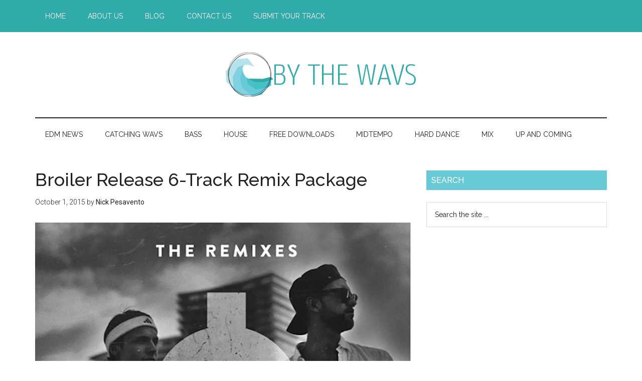

--- FILE ---
content_type: text/html; charset=UTF-8
request_url: https://bythewavs.com/tag/meijer/
body_size: 10415
content:
<!DOCTYPE html>
<html lang="en-US"
 xmlns:fb="http://ogp.me/ns/fb#">
<head >
<meta charset="UTF-8" />
<meta name="viewport" content="width=device-width, initial-scale=1" />
<meta name='robots' content='index, follow, max-image-preview:large, max-snippet:-1, max-video-preview:-1' />

	<!-- This site is optimized with the Yoast SEO plugin v26.8 - https://yoast.com/product/yoast-seo-wordpress/ -->
	<title>MEIJER - Archives By The Wavs</title>
<link data-rocket-preload as="style" href="//fonts.googleapis.com/css?family=Roboto%3A300%2C400%7CRaleway%3A400%2C500%2C900&#038;display=swap" rel="preload">
<link href="//fonts.googleapis.com/css?family=Roboto%3A300%2C400%7CRaleway%3A400%2C500%2C900&#038;display=swap" media="print" onload="this.media=&#039;all&#039;" rel="stylesheet">
<noscript data-wpr-hosted-gf-parameters=""><link rel="stylesheet" href="//fonts.googleapis.com/css?family=Roboto%3A300%2C400%7CRaleway%3A400%2C500%2C900&#038;display=swap"></noscript>
	<link rel="canonical" href="https://bythewavs.com/tag/meijer/" />
	<meta property="og:locale" content="en_US" />
	<meta property="og:type" content="article" />
	<meta property="og:title" content="MEIJER - Archives By The Wavs" />
	<meta property="og:url" content="https://bythewavs.com/tag/meijer/" />
	<meta property="og:site_name" content="By The Wavs" />
	<meta property="og:image" content="https://bythewavs.com/wp-content/uploads/2016/11/Logo.png" />
	<meta property="og:image:width" content="1024" />
	<meta property="og:image:height" content="958" />
	<meta property="og:image:type" content="image/png" />
	<meta name="twitter:card" content="summary_large_image" />
	<meta name="twitter:site" content="@bythewavs" />
	<script type="application/ld+json" class="yoast-schema-graph">{"@context":"https://schema.org","@graph":[{"@type":"CollectionPage","@id":"https://bythewavs.com/tag/meijer/","url":"https://bythewavs.com/tag/meijer/","name":"MEIJER - Archives By The Wavs","isPartOf":{"@id":"https://bythewavs.com/#website"},"primaryImageOfPage":{"@id":"https://bythewavs.com/tag/meijer/#primaryimage"},"image":{"@id":"https://bythewavs.com/tag/meijer/#primaryimage"},"thumbnailUrl":"https://bythewavs.com/wp-content/uploads/2015/10/broiler-remixes.png","breadcrumb":{"@id":"https://bythewavs.com/tag/meijer/#breadcrumb"},"inLanguage":"en-US"},{"@type":"ImageObject","inLanguage":"en-US","@id":"https://bythewavs.com/tag/meijer/#primaryimage","url":"https://bythewavs.com/wp-content/uploads/2015/10/broiler-remixes.png","contentUrl":"https://bythewavs.com/wp-content/uploads/2015/10/broiler-remixes.png","width":750,"height":751},{"@type":"BreadcrumbList","@id":"https://bythewavs.com/tag/meijer/#breadcrumb","itemListElement":[{"@type":"ListItem","position":1,"name":"Home","item":"https://bythewavs.com/"},{"@type":"ListItem","position":2,"name":"MEIJER"}]},{"@type":"WebSite","@id":"https://bythewavs.com/#website","url":"https://bythewavs.com/","name":"By The Wavs","description":"Bringing you new electronic dance music one wav at a time.","publisher":{"@id":"https://bythewavs.com/#organization"},"potentialAction":[{"@type":"SearchAction","target":{"@type":"EntryPoint","urlTemplate":"https://bythewavs.com/?s={search_term_string}"},"query-input":{"@type":"PropertyValueSpecification","valueRequired":true,"valueName":"search_term_string"}}],"inLanguage":"en-US"},{"@type":"Organization","@id":"https://bythewavs.com/#organization","name":"By The Wavs","url":"https://bythewavs.com/","logo":{"@type":"ImageObject","inLanguage":"en-US","@id":"https://bythewavs.com/#/schema/logo/image/","url":"https://bythewavs.com/wp-content/uploads/2016/11/Logo.png","contentUrl":"https://bythewavs.com/wp-content/uploads/2016/11/Logo.png","width":1024,"height":958,"caption":"By The Wavs"},"image":{"@id":"https://bythewavs.com/#/schema/logo/image/"},"sameAs":["http://facebook.com/bythewavs","https://x.com/bythewavs","http://instagram.com/bythewavs","https://www.pinterest.com/bythewavs/","http://youtube.com/edmassassincom"]}]}</script>
	<!-- / Yoast SEO plugin. -->


<link rel='dns-prefetch' href='//fonts.googleapis.com' />
<link rel='dns-prefetch' href='//www.googletagmanager.com' />
<link href='//fonts.gstatic.com' crossorigin rel='preconnect' />
		<!-- This site uses the Google Analytics by MonsterInsights plugin v9.11.1 - Using Analytics tracking - https://www.monsterinsights.com/ -->
		<!-- Note: MonsterInsights is not currently configured on this site. The site owner needs to authenticate with Google Analytics in the MonsterInsights settings panel. -->
					<!-- No tracking code set -->
				<!-- / Google Analytics by MonsterInsights -->
		<style id='wp-img-auto-sizes-contain-inline-css' type='text/css'>
img:is([sizes=auto i],[sizes^="auto," i]){contain-intrinsic-size:3000px 1500px}
/*# sourceURL=wp-img-auto-sizes-contain-inline-css */
</style>
<link data-minify="1" rel='stylesheet' id='genesis-blocks-style-css-css' href='//bythewavs.com/wp-content/cache/min/1/wp-content/plugins/genesis-page-builder/vendor/genesis/blocks/dist/style-blocks.build.css?ver=1700127909' type='text/css' media='all' />
<link data-minify="1" rel='stylesheet' id='bythewavs-theme-css' href='//bythewavs.com/wp-content/cache/min/1/wp-content/themes/bythewavs/style.css?ver=1700127909' type='text/css' media='all' />
<style id='wp-emoji-styles-inline-css' type='text/css'>

	img.wp-smiley, img.emoji {
		display: inline !important;
		border: none !important;
		box-shadow: none !important;
		height: 1em !important;
		width: 1em !important;
		margin: 0 0.07em !important;
		vertical-align: -0.1em !important;
		background: none !important;
		padding: 0 !important;
	}
/*# sourceURL=wp-emoji-styles-inline-css */
</style>
<link rel='stylesheet' id='wp-block-library-css' href='//bythewavs.com/wp-includes/css/dist/block-library/style.min.css?ver=6.9' type='text/css' media='all' />
<style id='global-styles-inline-css' type='text/css'>
:root{--wp--preset--aspect-ratio--square: 1;--wp--preset--aspect-ratio--4-3: 4/3;--wp--preset--aspect-ratio--3-4: 3/4;--wp--preset--aspect-ratio--3-2: 3/2;--wp--preset--aspect-ratio--2-3: 2/3;--wp--preset--aspect-ratio--16-9: 16/9;--wp--preset--aspect-ratio--9-16: 9/16;--wp--preset--color--black: #000000;--wp--preset--color--cyan-bluish-gray: #abb8c3;--wp--preset--color--white: #ffffff;--wp--preset--color--pale-pink: #f78da7;--wp--preset--color--vivid-red: #cf2e2e;--wp--preset--color--luminous-vivid-orange: #ff6900;--wp--preset--color--luminous-vivid-amber: #fcb900;--wp--preset--color--light-green-cyan: #7bdcb5;--wp--preset--color--vivid-green-cyan: #00d084;--wp--preset--color--pale-cyan-blue: #8ed1fc;--wp--preset--color--vivid-cyan-blue: #0693e3;--wp--preset--color--vivid-purple: #9b51e0;--wp--preset--gradient--vivid-cyan-blue-to-vivid-purple: linear-gradient(135deg,rgb(6,147,227) 0%,rgb(155,81,224) 100%);--wp--preset--gradient--light-green-cyan-to-vivid-green-cyan: linear-gradient(135deg,rgb(122,220,180) 0%,rgb(0,208,130) 100%);--wp--preset--gradient--luminous-vivid-amber-to-luminous-vivid-orange: linear-gradient(135deg,rgb(252,185,0) 0%,rgb(255,105,0) 100%);--wp--preset--gradient--luminous-vivid-orange-to-vivid-red: linear-gradient(135deg,rgb(255,105,0) 0%,rgb(207,46,46) 100%);--wp--preset--gradient--very-light-gray-to-cyan-bluish-gray: linear-gradient(135deg,rgb(238,238,238) 0%,rgb(169,184,195) 100%);--wp--preset--gradient--cool-to-warm-spectrum: linear-gradient(135deg,rgb(74,234,220) 0%,rgb(151,120,209) 20%,rgb(207,42,186) 40%,rgb(238,44,130) 60%,rgb(251,105,98) 80%,rgb(254,248,76) 100%);--wp--preset--gradient--blush-light-purple: linear-gradient(135deg,rgb(255,206,236) 0%,rgb(152,150,240) 100%);--wp--preset--gradient--blush-bordeaux: linear-gradient(135deg,rgb(254,205,165) 0%,rgb(254,45,45) 50%,rgb(107,0,62) 100%);--wp--preset--gradient--luminous-dusk: linear-gradient(135deg,rgb(255,203,112) 0%,rgb(199,81,192) 50%,rgb(65,88,208) 100%);--wp--preset--gradient--pale-ocean: linear-gradient(135deg,rgb(255,245,203) 0%,rgb(182,227,212) 50%,rgb(51,167,181) 100%);--wp--preset--gradient--electric-grass: linear-gradient(135deg,rgb(202,248,128) 0%,rgb(113,206,126) 100%);--wp--preset--gradient--midnight: linear-gradient(135deg,rgb(2,3,129) 0%,rgb(40,116,252) 100%);--wp--preset--font-size--small: 13px;--wp--preset--font-size--medium: 20px;--wp--preset--font-size--large: 36px;--wp--preset--font-size--x-large: 42px;--wp--preset--spacing--20: 0.44rem;--wp--preset--spacing--30: 0.67rem;--wp--preset--spacing--40: 1rem;--wp--preset--spacing--50: 1.5rem;--wp--preset--spacing--60: 2.25rem;--wp--preset--spacing--70: 3.38rem;--wp--preset--spacing--80: 5.06rem;--wp--preset--shadow--natural: 6px 6px 9px rgba(0, 0, 0, 0.2);--wp--preset--shadow--deep: 12px 12px 50px rgba(0, 0, 0, 0.4);--wp--preset--shadow--sharp: 6px 6px 0px rgba(0, 0, 0, 0.2);--wp--preset--shadow--outlined: 6px 6px 0px -3px rgb(255, 255, 255), 6px 6px rgb(0, 0, 0);--wp--preset--shadow--crisp: 6px 6px 0px rgb(0, 0, 0);}:where(.is-layout-flex){gap: 0.5em;}:where(.is-layout-grid){gap: 0.5em;}body .is-layout-flex{display: flex;}.is-layout-flex{flex-wrap: wrap;align-items: center;}.is-layout-flex > :is(*, div){margin: 0;}body .is-layout-grid{display: grid;}.is-layout-grid > :is(*, div){margin: 0;}:where(.wp-block-columns.is-layout-flex){gap: 2em;}:where(.wp-block-columns.is-layout-grid){gap: 2em;}:where(.wp-block-post-template.is-layout-flex){gap: 1.25em;}:where(.wp-block-post-template.is-layout-grid){gap: 1.25em;}.has-black-color{color: var(--wp--preset--color--black) !important;}.has-cyan-bluish-gray-color{color: var(--wp--preset--color--cyan-bluish-gray) !important;}.has-white-color{color: var(--wp--preset--color--white) !important;}.has-pale-pink-color{color: var(--wp--preset--color--pale-pink) !important;}.has-vivid-red-color{color: var(--wp--preset--color--vivid-red) !important;}.has-luminous-vivid-orange-color{color: var(--wp--preset--color--luminous-vivid-orange) !important;}.has-luminous-vivid-amber-color{color: var(--wp--preset--color--luminous-vivid-amber) !important;}.has-light-green-cyan-color{color: var(--wp--preset--color--light-green-cyan) !important;}.has-vivid-green-cyan-color{color: var(--wp--preset--color--vivid-green-cyan) !important;}.has-pale-cyan-blue-color{color: var(--wp--preset--color--pale-cyan-blue) !important;}.has-vivid-cyan-blue-color{color: var(--wp--preset--color--vivid-cyan-blue) !important;}.has-vivid-purple-color{color: var(--wp--preset--color--vivid-purple) !important;}.has-black-background-color{background-color: var(--wp--preset--color--black) !important;}.has-cyan-bluish-gray-background-color{background-color: var(--wp--preset--color--cyan-bluish-gray) !important;}.has-white-background-color{background-color: var(--wp--preset--color--white) !important;}.has-pale-pink-background-color{background-color: var(--wp--preset--color--pale-pink) !important;}.has-vivid-red-background-color{background-color: var(--wp--preset--color--vivid-red) !important;}.has-luminous-vivid-orange-background-color{background-color: var(--wp--preset--color--luminous-vivid-orange) !important;}.has-luminous-vivid-amber-background-color{background-color: var(--wp--preset--color--luminous-vivid-amber) !important;}.has-light-green-cyan-background-color{background-color: var(--wp--preset--color--light-green-cyan) !important;}.has-vivid-green-cyan-background-color{background-color: var(--wp--preset--color--vivid-green-cyan) !important;}.has-pale-cyan-blue-background-color{background-color: var(--wp--preset--color--pale-cyan-blue) !important;}.has-vivid-cyan-blue-background-color{background-color: var(--wp--preset--color--vivid-cyan-blue) !important;}.has-vivid-purple-background-color{background-color: var(--wp--preset--color--vivid-purple) !important;}.has-black-border-color{border-color: var(--wp--preset--color--black) !important;}.has-cyan-bluish-gray-border-color{border-color: var(--wp--preset--color--cyan-bluish-gray) !important;}.has-white-border-color{border-color: var(--wp--preset--color--white) !important;}.has-pale-pink-border-color{border-color: var(--wp--preset--color--pale-pink) !important;}.has-vivid-red-border-color{border-color: var(--wp--preset--color--vivid-red) !important;}.has-luminous-vivid-orange-border-color{border-color: var(--wp--preset--color--luminous-vivid-orange) !important;}.has-luminous-vivid-amber-border-color{border-color: var(--wp--preset--color--luminous-vivid-amber) !important;}.has-light-green-cyan-border-color{border-color: var(--wp--preset--color--light-green-cyan) !important;}.has-vivid-green-cyan-border-color{border-color: var(--wp--preset--color--vivid-green-cyan) !important;}.has-pale-cyan-blue-border-color{border-color: var(--wp--preset--color--pale-cyan-blue) !important;}.has-vivid-cyan-blue-border-color{border-color: var(--wp--preset--color--vivid-cyan-blue) !important;}.has-vivid-purple-border-color{border-color: var(--wp--preset--color--vivid-purple) !important;}.has-vivid-cyan-blue-to-vivid-purple-gradient-background{background: var(--wp--preset--gradient--vivid-cyan-blue-to-vivid-purple) !important;}.has-light-green-cyan-to-vivid-green-cyan-gradient-background{background: var(--wp--preset--gradient--light-green-cyan-to-vivid-green-cyan) !important;}.has-luminous-vivid-amber-to-luminous-vivid-orange-gradient-background{background: var(--wp--preset--gradient--luminous-vivid-amber-to-luminous-vivid-orange) !important;}.has-luminous-vivid-orange-to-vivid-red-gradient-background{background: var(--wp--preset--gradient--luminous-vivid-orange-to-vivid-red) !important;}.has-very-light-gray-to-cyan-bluish-gray-gradient-background{background: var(--wp--preset--gradient--very-light-gray-to-cyan-bluish-gray) !important;}.has-cool-to-warm-spectrum-gradient-background{background: var(--wp--preset--gradient--cool-to-warm-spectrum) !important;}.has-blush-light-purple-gradient-background{background: var(--wp--preset--gradient--blush-light-purple) !important;}.has-blush-bordeaux-gradient-background{background: var(--wp--preset--gradient--blush-bordeaux) !important;}.has-luminous-dusk-gradient-background{background: var(--wp--preset--gradient--luminous-dusk) !important;}.has-pale-ocean-gradient-background{background: var(--wp--preset--gradient--pale-ocean) !important;}.has-electric-grass-gradient-background{background: var(--wp--preset--gradient--electric-grass) !important;}.has-midnight-gradient-background{background: var(--wp--preset--gradient--midnight) !important;}.has-small-font-size{font-size: var(--wp--preset--font-size--small) !important;}.has-medium-font-size{font-size: var(--wp--preset--font-size--medium) !important;}.has-large-font-size{font-size: var(--wp--preset--font-size--large) !important;}.has-x-large-font-size{font-size: var(--wp--preset--font-size--x-large) !important;}
/*# sourceURL=global-styles-inline-css */
</style>

<style id='classic-theme-styles-inline-css' type='text/css'>
/*! This file is auto-generated */
.wp-block-button__link{color:#fff;background-color:#32373c;border-radius:9999px;box-shadow:none;text-decoration:none;padding:calc(.667em + 2px) calc(1.333em + 2px);font-size:1.125em}.wp-block-file__button{background:#32373c;color:#fff;text-decoration:none}
/*# sourceURL=/wp-includes/css/classic-themes.min.css */
</style>
<link data-minify="1" rel='stylesheet' id='genesis-page-builder-frontend-styles-css' href='//bythewavs.com/wp-content/cache/min/1/wp-content/plugins/genesis-page-builder/build/style-blocks.css?ver=1700127909' type='text/css' media='all' />
<link data-minify="1" rel='stylesheet' id='dashicons-css' href='//bythewavs.com/wp-content/cache/min/1/wp-includes/css/dashicons.min.css?ver=1700127909' type='text/css' media='all' />

<link data-minify="1" rel='stylesheet' id='simple-social-icons-font-css' href='//bythewavs.com/wp-content/cache/min/1/wp-content/plugins/simple-social-icons/css/style.css?ver=1700127909' type='text/css' media='all' />





<link rel="https://api.w.org/" href="//bythewavs.com/wp-json/" /><link rel="alternate" title="JSON" type="application/json" href="//bythewavs.com/wp-json/wp/v2/tags/10671" /><link rel="EditURI" type="application/rsd+xml" title="RSD" href="//bythewavs.com/xmlrpc.php?rsd" />
<meta name="generator" content="WordPress 6.9" />
<meta property="fb:app_id" content="388259684695739"/><meta property="fb:admins" content="1332960542,1149751586,1188545101"/><link rel="icon" href="//bythewavs.com/wp-content/themes/bythewavs/images/favicon.ico" />
<script async src="//pagead2.googlesyndication.com/pagead/js/adsbygoogle.js"></script>
<script>
  (adsbygoogle = window.adsbygoogle || []).push({
    google_ad_client: "ca-pub-6973934840866799",
    enable_page_level_ads: true
  });
</script>

<!-- Facebook Pixel Code -->
<script>
!function(f,b,e,v,n,t,s){if(f.fbq)return;n=f.fbq=function(){n.callMethod?
n.callMethod.apply(n,arguments):n.queue.push(arguments)};if(!f._fbq)f._fbq=n;
n.push=n;n.loaded=!0;n.version='2.0';n.queue=[];t=b.createElement(e);t.async=!0;
t.src=v;s=b.getElementsByTagName(e)[0];s.parentNode.insertBefore(t,s)}(window,
document,'script','https://connect.facebook.net/en_US/fbevents.js');
fbq('init', '1078857155483431', {
em: 'insert_email_variable,'
});
fbq('track', 'PageView');
</script>
<noscript><img height="1" width="1" style="display:none"
src="//www.facebook.com/tr?id=1078857155483431&ev=PageView&noscript=1"
/></noscript>
<!-- DO NOT MODIFY -->
<!-- End Facebook Pixel Code --><style type="text/css">.site-title a { background: url(https://bythewavs.com/wp-content/uploads/2016/11/Header.png) no-repeat !important; }</style>

 <noscript><style id="rocket-lazyload-nojs-css">.rll-youtube-player, [data-lazy-src]{display:none !important;}</style></noscript><meta name="generator" content="WP Rocket 3.20.3" data-wpr-features="wpr_minify_concatenate_js wpr_lazyload_images wpr_lazyload_iframes wpr_minify_css wpr_desktop" /></head>
<body data-rsssl=1 class="archive tag tag-meijer tag-10671 wp-theme-genesis wp-child-theme-bythewavs custom-header header-image header-full-width content-sidebar genesis-breadcrumbs-hidden genesis-footer-widgets-visible primary-nav"><div class="site-container"><nav class="nav-primary" aria-label="Main"><div class="wrap"><ul id="menu-top" class="menu genesis-nav-menu menu-primary"><li id="menu-item-2143" class="menu-item menu-item-type-post_type menu-item-object-page menu-item-2143"><a href="https://bythewavs.com/home/"><span >Home</span></a></li>
<li id="menu-item-2144" class="menu-item menu-item-type-post_type menu-item-object-page menu-item-2144"><a href="https://bythewavs.com/about-us/"><span >About Us</span></a></li>
<li id="menu-item-2145" class="menu-item menu-item-type-post_type menu-item-object-page menu-item-2145"><a href="https://bythewavs.com/blog/"><span >Blog</span></a></li>
<li id="menu-item-2146" class="menu-item menu-item-type-post_type menu-item-object-page menu-item-has-children menu-item-2146"><a href="https://bythewavs.com/contact-us/"><span >Contact Us</span></a>
<ul class="sub-menu">
	<li id="menu-item-3686" class="menu-item menu-item-type-post_type menu-item-object-page menu-item-3686"><a href="https://bythewavs.com/become-a-writer/"><span >Become a Writer</span></a></li>
</ul>
</li>
<li id="menu-item-2147" class="menu-item menu-item-type-post_type menu-item-object-page menu-item-2147"><a href="https://bythewavs.com/submit-your-track/"><span >Submit Your Track</span></a></li>
</ul></div></nav><header class="site-header"><div class="wrap"><div class="title-area"><p class="site-title"><a href="https://bythewavs.com/">By The Wavs</a></p><p class="site-description">Bringing you new electronic dance music one wav at a time.</p></div></div></header><nav class="nav-secondary" aria-label="Secondary"><div class="wrap"><ul id="menu-bottom" class="menu genesis-nav-menu menu-secondary"><li id="menu-item-2154" class="menu-item menu-item-type-taxonomy menu-item-object-category menu-item-has-children menu-item-2154"><a href="https://bythewavs.com/category/news/edm-news/"><span >EDM News</span></a>
<ul class="sub-menu">
	<li id="menu-item-6823" class="menu-item menu-item-type-taxonomy menu-item-object-category menu-item-6823"><a href="https://bythewavs.com/category/news/edm-news/editorial/"><span >Editorial</span></a></li>
	<li id="menu-item-86872" class="menu-item menu-item-type-taxonomy menu-item-object-category menu-item-86872"><a href="https://bythewavs.com/category/news/edm-news/editorial/features/"><span >Features</span></a></li>
	<li id="menu-item-37336" class="menu-item menu-item-type-taxonomy menu-item-object-category menu-item-37336"><a href="https://bythewavs.com/category/news/edm-news/editorial/event-previews/"><span >Event Previews</span></a></li>
	<li id="menu-item-37337" class="menu-item menu-item-type-taxonomy menu-item-object-category menu-item-37337"><a href="https://bythewavs.com/category/news/edm-news/editorial/event-reviews/"><span >Event Reviews</span></a></li>
	<li id="menu-item-37340" class="menu-item menu-item-type-taxonomy menu-item-object-category menu-item-37340"><a href="https://bythewavs.com/category/news/edm-news/giveaways/"><span >Giveaways</span></a></li>
	<li id="menu-item-2155" class="menu-item menu-item-type-taxonomy menu-item-object-category menu-item-2155"><a href="https://bythewavs.com/category/news/edm-news/interviews/"><span >Interviews</span></a></li>
	<li id="menu-item-2156" class="menu-item menu-item-type-taxonomy menu-item-object-category menu-item-has-children menu-item-2156"><a href="https://bythewavs.com/category/news/edm-news/live-events/"><span >Live Events</span></a>
	<ul class="sub-menu">
		<li id="menu-item-4317" class="menu-item menu-item-type-taxonomy menu-item-object-category menu-item-4317"><a href="https://bythewavs.com/category/news/edm-news/live-events/festivals/"><span >Festivals</span></a></li>
	</ul>
</li>
	<li id="menu-item-37338" class="menu-item menu-item-type-taxonomy menu-item-object-category menu-item-37338"><a href="https://bythewavs.com/category/news/edm-news/site-news/"><span >Site News</span></a></li>
</ul>
</li>
<li id="menu-item-77697" class="menu-item menu-item-type-taxonomy menu-item-object-category menu-item-77697"><a href="https://bythewavs.com/category/podcasts/catching-wavs/"><span >Catching Wavs</span></a></li>
<li id="menu-item-55049" class="menu-item menu-item-type-taxonomy menu-item-object-category menu-item-has-children menu-item-55049"><a href="https://bythewavs.com/category/music/bass-music/"><span >Bass</span></a>
<ul class="sub-menu">
	<li id="menu-item-37331" class="menu-item menu-item-type-taxonomy menu-item-object-category menu-item-37331"><a href="https://bythewavs.com/category/music/bass-music/drum-and-bass/"><span >Drum and Bass</span></a></li>
	<li id="menu-item-2153" class="menu-item menu-item-type-taxonomy menu-item-object-category menu-item-has-children menu-item-2153"><a href="https://bythewavs.com/category/music/bass-music/dubstep/"><span >Dubstep</span></a>
	<ul class="sub-menu">
		<li id="menu-item-2152" class="menu-item menu-item-type-taxonomy menu-item-object-category menu-item-2152"><a href="https://bythewavs.com/category/music/bass-music/dubstep/chillstep/"><span >Chillstep</span></a></li>
	</ul>
</li>
	<li id="menu-item-2166" class="menu-item menu-item-type-taxonomy menu-item-object-category menu-item-has-children menu-item-2166"><a href="https://bythewavs.com/category/music/bass-music/trap/"><span >Trap</span></a>
	<ul class="sub-menu">
		<li id="menu-item-37335" class="menu-item menu-item-type-taxonomy menu-item-object-category menu-item-37335"><a href="https://bythewavs.com/category/music/bass-music/trap/future-bass/"><span >Future Bass</span></a></li>
		<li id="menu-item-40480" class="menu-item menu-item-type-taxonomy menu-item-object-category menu-item-40480"><a href="https://bythewavs.com/category/music/bass-music/trap/jersey-club/"><span >Jersey Club</span></a></li>
	</ul>
</li>
</ul>
</li>
<li id="menu-item-2157" class="menu-item menu-item-type-taxonomy menu-item-object-category menu-item-has-children menu-item-2157"><a href="https://bythewavs.com/category/music/house/"><span >House</span></a>
<ul class="sub-menu">
	<li id="menu-item-2270" class="menu-item menu-item-type-taxonomy menu-item-object-category menu-item-has-children menu-item-2270"><a href="https://bythewavs.com/category/music/house/deep-house/"><span >Deep House</span></a>
	<ul class="sub-menu">
		<li id="menu-item-37332" class="menu-item menu-item-type-taxonomy menu-item-object-category menu-item-37332"><a href="https://bythewavs.com/category/music/house/deep-house/future-house/"><span >Future House</span></a></li>
	</ul>
</li>
	<li id="menu-item-2158" class="menu-item menu-item-type-taxonomy menu-item-object-category menu-item-has-children menu-item-2158"><a href="https://bythewavs.com/category/music/house/electro-house/"><span >Electro House</span></a>
	<ul class="sub-menu">
		<li id="menu-item-37333" class="menu-item menu-item-type-taxonomy menu-item-object-category menu-item-37333"><a href="https://bythewavs.com/category/music/house/electro-house/melbourne-bounce/"><span >Melbourne Bounce</span></a></li>
	</ul>
</li>
	<li id="menu-item-2159" class="menu-item menu-item-type-taxonomy menu-item-object-category menu-item-2159"><a href="https://bythewavs.com/category/music/house/progressive-house/"><span >Progressive House</span></a></li>
	<li id="menu-item-2165" class="menu-item menu-item-type-taxonomy menu-item-object-category menu-item-2165"><a href="https://bythewavs.com/category/music/house/trance/"><span >Trance</span></a></li>
	<li id="menu-item-10186" class="menu-item menu-item-type-taxonomy menu-item-object-category menu-item-10186"><a href="https://bythewavs.com/category/music/house/tropical-house/"><span >Tropical House</span></a></li>
</ul>
</li>
<li id="menu-item-4241" class="menu-item menu-item-type-post_type menu-item-object-page menu-item-4241"><a href="https://bythewavs.com/free-downloads/"><span >Free Downloads</span></a></li>
<li id="menu-item-77740" class="menu-item menu-item-type-taxonomy menu-item-object-category menu-item-has-children menu-item-77740"><a href="https://bythewavs.com/category/music/midtempo/"><span >Midtempo</span></a>
<ul class="sub-menu">
	<li id="menu-item-77741" class="menu-item menu-item-type-taxonomy menu-item-object-category menu-item-77741"><a href="https://bythewavs.com/category/music/midtempo/glitch-hop/"><span >Glitch Hop</span></a></li>
	<li id="menu-item-4061" class="menu-item menu-item-type-taxonomy menu-item-object-category menu-item-4061"><a href="https://bythewavs.com/category/music/midtempo/moombahton/"><span >Moombahton</span></a></li>
	<li id="menu-item-37339" class="menu-item menu-item-type-taxonomy menu-item-object-category menu-item-37339"><a href="https://bythewavs.com/category/music/midtempo/techno/"><span >Techno</span></a></li>
</ul>
</li>
<li id="menu-item-55050" class="menu-item menu-item-type-taxonomy menu-item-object-category menu-item-55050"><a href="https://bythewavs.com/category/music/hard-dance/"><span >Hard Dance</span></a></li>
<li id="menu-item-2160" class="menu-item menu-item-type-taxonomy menu-item-object-category menu-item-has-children menu-item-2160"><a href="https://bythewavs.com/category/music/mix/"><span >Mix</span></a>
<ul class="sub-menu">
	<li id="menu-item-2682" class="menu-item menu-item-type-taxonomy menu-item-object-category menu-item-2682"><a href="https://bythewavs.com/category/music/mix/artist-podcasts/"><span >Artist Podcasts</span></a></li>
	<li id="menu-item-37334" class="menu-item menu-item-type-taxonomy menu-item-object-category menu-item-37334"><a href="https://bythewavs.com/category/music/mix/live-sets/"><span >Live Sets</span></a></li>
	<li id="menu-item-2175" class="menu-item menu-item-type-taxonomy menu-item-object-category menu-item-2175"><a href="https://bythewavs.com/category/music/mix/mashups/"><span >Mashups</span></a></li>
	<li id="menu-item-2163" class="menu-item menu-item-type-taxonomy menu-item-object-category menu-item-2163"><a href="https://bythewavs.com/category/music/mix/remixes/"><span >Remixes</span></a></li>
</ul>
</li>
<li id="menu-item-2167" class="menu-item menu-item-type-taxonomy menu-item-object-category menu-item-2167"><a href="https://bythewavs.com/category/music/up-and-coming/"><span >Up and Coming</span></a></li>
</ul></div></nav><div class="site-inner"><div class="content-sidebar-wrap"><main class="content"><article class="post-49148 post type-post status-publish format-standard has-post-thumbnail category-remixes tag-broiler tag-kream tag-meijer tag-metis tag-reez tag-sander-henninen tag-sonny-alven entry" aria-label="Broiler Release 6-Track Remix Package"><header class="entry-header"><h2 class="entry-title"><a class="entry-title-link" rel="bookmark" href="https://bythewavs.com/broiler-release-6-track-remix-package/">Broiler Release 6-Track Remix Package</a></h2>
<p class="entry-meta"><time class="entry-time">October 1, 2015</time> by <span class="entry-author"><a href="https://bythewavs.com/author/npesavento/" class="entry-author-link" rel="author"><span class="entry-author-name">Nick Pesavento</span></a></span>  </p></header><div class="entry-content"><a class="entry-image-link" href="https://bythewavs.com/broiler-release-6-track-remix-package/" aria-hidden="true" tabindex="-1"><img width="750" height="751" src="data:image/svg+xml,%3Csvg%20xmlns='http://www.w3.org/2000/svg'%20viewBox='0%200%20750%20751'%3E%3C/svg%3E" class=" post-image entry-image" alt="" decoding="async" data-lazy-srcset="//bythewavs.com/wp-content/uploads/2015/10/broiler-remixes.png 750w, //bythewavs.com/wp-content/uploads/2015/10/broiler-remixes-150x150.png 150w, //bythewavs.com/wp-content/uploads/2015/10/broiler-remixes-300x300.png 300w, //bythewavs.com/wp-content/uploads/2015/10/broiler-remixes-100x100.png 100w" data-lazy-sizes="(max-width: 750px) 100vw, 750px" data-lazy-src="//bythewavs.com/wp-content/uploads/2015/10/broiler-remixes.png" /><noscript><img width="750" height="751" src="//bythewavs.com/wp-content/uploads/2015/10/broiler-remixes.png" class=" post-image entry-image" alt="" decoding="async" srcset="//bythewavs.com/wp-content/uploads/2015/10/broiler-remixes.png 750w, //bythewavs.com/wp-content/uploads/2015/10/broiler-remixes-150x150.png 150w, //bythewavs.com/wp-content/uploads/2015/10/broiler-remixes-300x300.png 300w, //bythewavs.com/wp-content/uploads/2015/10/broiler-remixes-100x100.png 100w" sizes="(max-width: 750px) 100vw, 750px" /></noscript></a><p>With &#8216;Fly By Night&#8217; doing so well on Spotify and Soundcloud, the duo Broiler have decided to release this 6-track remix package for one of their best songs yet. With the slow, soulful vocals being relatively constant throughout the 6 tracks, the melodies of each vary wildly and appeal to many different styles. While the [&hellip;]</p>
</div></article></main><aside class="sidebar sidebar-primary widget-area" role="complementary" aria-label="Primary Sidebar"><section id="search-3" class="widget widget_search"><div class="widget-wrap"><h4 class="widget-title widgettitle">Search</h4>
<form class="search-form" method="get" action="//bythewavs.com/" role="search"><input class="search-form-input" type="search" name="s" id="searchform-1" placeholder="Search the site ..."><input class="search-form-submit" type="submit" value="Search"><meta content="https://bythewavs.com/?s={s}"></form></div></section>
<section id="text-4" class="widget widget_text"><div class="widget-wrap">			<div class="textwidget"><center>
<script async src="//pagead2.googlesyndication.com/pagead/js/adsbygoogle.js"></script>
<!-- ByTheWavs Sidebar Top -->
<ins class="adsbygoogle"
     style="display:block"
     data-ad-client="ca-pub-6973934840866799"
     data-ad-slot="5917382300"
     data-ad-format="auto"></ins>
<script>
(adsbygoogle = window.adsbygoogle || []).push({});
</script>
</center></div>
		</div></section>
<section id="simple-social-icons-4" class="widget simple-social-icons"><div class="widget-wrap"><h4 class="widget-title widgettitle">Be Our Friend</h4>
<ul class="aligncenter"><li class="ssi-facebook"><a href="https://facebook.com/bythewavs" target="_blank" rel="noopener noreferrer"><svg role="img" class="social-facebook" aria-labelledby="social-facebook-4"><title id="social-facebook-4">Facebook</title><use xlink:href="https://bythewavs.com/wp-content/plugins/simple-social-icons/symbol-defs.svg#social-facebook"></use></svg></a></li><li class="ssi-instagram"><a href="https://instagram.com/bythewavs" target="_blank" rel="noopener noreferrer"><svg role="img" class="social-instagram" aria-labelledby="social-instagram-4"><title id="social-instagram-4">Instagram</title><use xlink:href="https://bythewavs.com/wp-content/plugins/simple-social-icons/symbol-defs.svg#social-instagram"></use></svg></a></li><li class="ssi-twitter"><a href="https://twitter.com/edmassassin" target="_blank" rel="noopener noreferrer"><svg role="img" class="social-twitter" aria-labelledby="social-twitter-4"><title id="social-twitter-4">Twitter</title><use xlink:href="https://bythewavs.com/wp-content/plugins/simple-social-icons/symbol-defs.svg#social-twitter"></use></svg></a></li><li class="ssi-youtube"><a href="https://www.youtube.com/subscription_center?add_user=edmassassincom" target="_blank" rel="noopener noreferrer"><svg role="img" class="social-youtube" aria-labelledby="social-youtube-4"><title id="social-youtube-4">YouTube</title><use xlink:href="https://bythewavs.com/wp-content/plugins/simple-social-icons/symbol-defs.svg#social-youtube"></use></svg></a></li></ul></div></section>
<section id="featured-post-8" class="widget featured-content featuredpost"><div class="widget-wrap"><a href="https://bythewavs.com/category/music/up-and-coming/"><h4 class="widget-title widgettitle">Up and Coming Artists</h4>
</a><article class="post-106842 post type-post status-publish format-standard has-post-thumbnail category-up-and-coming tag-igor360 tag-pivot entry" aria-label="IGOR360 &#8211; PIVOT"><a href="https://bythewavs.com/igor360-pivot/" class="alignleft" aria-hidden="true" tabindex="-1"><img width="100" height="100" src="data:image/svg+xml,%3Csvg%20xmlns='http://www.w3.org/2000/svg'%20viewBox='0%200%20100%20100'%3E%3C/svg%3E" class="entry-image attachment-post" alt="" decoding="async" data-lazy-srcset="//bythewavs.com/wp-content/uploads/2024/06/Screenshot-2024-06-21-084319-100x100.png 100w, //bythewavs.com/wp-content/uploads/2024/06/Screenshot-2024-06-21-084319-150x150.png 150w, //bythewavs.com/wp-content/uploads/2024/06/Screenshot-2024-06-21-084319-350x350.png 350w" data-lazy-sizes="(max-width: 100px) 100vw, 100px" data-lazy-src="//bythewavs.com/wp-content/uploads/2024/06/Screenshot-2024-06-21-084319-100x100.png" /><noscript><img width="100" height="100" src="//bythewavs.com/wp-content/uploads/2024/06/Screenshot-2024-06-21-084319-100x100.png" class="entry-image attachment-post" alt="" decoding="async" srcset="//bythewavs.com/wp-content/uploads/2024/06/Screenshot-2024-06-21-084319-100x100.png 100w, //bythewavs.com/wp-content/uploads/2024/06/Screenshot-2024-06-21-084319-150x150.png 150w, //bythewavs.com/wp-content/uploads/2024/06/Screenshot-2024-06-21-084319-350x350.png 350w" sizes="(max-width: 100px) 100vw, 100px" /></noscript></a><header class="entry-header"><h2 class="entry-title"><a href="https://bythewavs.com/igor360-pivot/">IGOR360 &#8211; PIVOT</a></h2><p class="entry-meta"><time class="entry-time">June 21, 2024</time> By <span class="entry-author"><a href="https://bythewavs.com/author/brilmere/" class="entry-author-link" rel="author"><span class="entry-author-name">Brilmere Chance</span></a></span></p></header></article><article class="post-100358 post type-post status-publish format-standard has-post-thumbnail category-up-and-coming tag-buttercream-bookworm entry" aria-label="Intraset &#8211; Buttercream Bookworm"><a href="https://bythewavs.com/intraset-buttercream-bookworm/" class="alignleft" aria-hidden="true" tabindex="-1"><img width="100" height="100" src="data:image/svg+xml,%3Csvg%20xmlns='http://www.w3.org/2000/svg'%20viewBox='0%200%20100%20100'%3E%3C/svg%3E" class="entry-image attachment-post" alt="" decoding="async" data-lazy-srcset="//bythewavs.com/wp-content/uploads/2022/02/intraset-1-100x100.jpg 100w, //bythewavs.com/wp-content/uploads/2022/02/intraset-1-300x300.jpg 300w, //bythewavs.com/wp-content/uploads/2022/02/intraset-1-1024x1020.jpg 1024w, //bythewavs.com/wp-content/uploads/2022/02/intraset-1-150x150.jpg 150w, //bythewavs.com/wp-content/uploads/2022/02/intraset-1-768x765.jpg 768w, //bythewavs.com/wp-content/uploads/2022/02/intraset-1-350x350.jpg 350w, //bythewavs.com/wp-content/uploads/2022/02/intraset-1-600x600.jpg 600w, //bythewavs.com/wp-content/uploads/2022/02/intraset-1.jpg 1427w" data-lazy-sizes="(max-width: 100px) 100vw, 100px" data-lazy-src="//bythewavs.com/wp-content/uploads/2022/02/intraset-1-100x100.jpg" /><noscript><img width="100" height="100" src="//bythewavs.com/wp-content/uploads/2022/02/intraset-1-100x100.jpg" class="entry-image attachment-post" alt="" decoding="async" srcset="//bythewavs.com/wp-content/uploads/2022/02/intraset-1-100x100.jpg 100w, //bythewavs.com/wp-content/uploads/2022/02/intraset-1-300x300.jpg 300w, //bythewavs.com/wp-content/uploads/2022/02/intraset-1-1024x1020.jpg 1024w, //bythewavs.com/wp-content/uploads/2022/02/intraset-1-150x150.jpg 150w, //bythewavs.com/wp-content/uploads/2022/02/intraset-1-768x765.jpg 768w, //bythewavs.com/wp-content/uploads/2022/02/intraset-1-350x350.jpg 350w, //bythewavs.com/wp-content/uploads/2022/02/intraset-1-600x600.jpg 600w, //bythewavs.com/wp-content/uploads/2022/02/intraset-1.jpg 1427w" sizes="(max-width: 100px) 100vw, 100px" /></noscript></a><header class="entry-header"><h2 class="entry-title"><a href="https://bythewavs.com/intraset-buttercream-bookworm/">Intraset &#8211; Buttercream Bookworm</a></h2><p class="entry-meta"><time class="entry-time">February 2, 2022</time> By <span class="entry-author"><a href="https://bythewavs.com/author/brilmere/" class="entry-author-link" rel="author"><span class="entry-author-name">Brilmere Chance</span></a></span></p></header></article><article class="post-99876 post type-post status-publish format-standard has-post-thumbnail category-future-house category-up-and-coming tag-sebastian-park entry" aria-label="Sebastian Park feat SURA &#8211; Dreamer"><a href="https://bythewavs.com/sebastian-park-feat-sura-dreamer/" class="alignleft" aria-hidden="true" tabindex="-1"><img width="100" height="100" src="data:image/svg+xml,%3Csvg%20xmlns='http://www.w3.org/2000/svg'%20viewBox='0%200%20100%20100'%3E%3C/svg%3E" class="entry-image attachment-post" alt="" decoding="async" data-lazy-srcset="//bythewavs.com/wp-content/uploads/2021/12/Sebastian-Park-feat-SURA-Dreamer-100x100.jpg 100w, //bythewavs.com/wp-content/uploads/2021/12/Sebastian-Park-feat-SURA-Dreamer-300x300.jpg 300w, //bythewavs.com/wp-content/uploads/2021/12/Sebastian-Park-feat-SURA-Dreamer-1024x1024.jpg 1024w, //bythewavs.com/wp-content/uploads/2021/12/Sebastian-Park-feat-SURA-Dreamer-150x150.jpg 150w, //bythewavs.com/wp-content/uploads/2021/12/Sebastian-Park-feat-SURA-Dreamer-768x768.jpg 768w, //bythewavs.com/wp-content/uploads/2021/12/Sebastian-Park-feat-SURA-Dreamer-350x350.jpg 350w, //bythewavs.com/wp-content/uploads/2021/12/Sebastian-Park-feat-SURA-Dreamer-600x600.jpg 600w, //bythewavs.com/wp-content/uploads/2021/12/Sebastian-Park-feat-SURA-Dreamer.jpg 1400w" data-lazy-sizes="(max-width: 100px) 100vw, 100px" data-lazy-src="//bythewavs.com/wp-content/uploads/2021/12/Sebastian-Park-feat-SURA-Dreamer-100x100.jpg" /><noscript><img width="100" height="100" src="//bythewavs.com/wp-content/uploads/2021/12/Sebastian-Park-feat-SURA-Dreamer-100x100.jpg" class="entry-image attachment-post" alt="" decoding="async" srcset="//bythewavs.com/wp-content/uploads/2021/12/Sebastian-Park-feat-SURA-Dreamer-100x100.jpg 100w, //bythewavs.com/wp-content/uploads/2021/12/Sebastian-Park-feat-SURA-Dreamer-300x300.jpg 300w, //bythewavs.com/wp-content/uploads/2021/12/Sebastian-Park-feat-SURA-Dreamer-1024x1024.jpg 1024w, //bythewavs.com/wp-content/uploads/2021/12/Sebastian-Park-feat-SURA-Dreamer-150x150.jpg 150w, //bythewavs.com/wp-content/uploads/2021/12/Sebastian-Park-feat-SURA-Dreamer-768x768.jpg 768w, //bythewavs.com/wp-content/uploads/2021/12/Sebastian-Park-feat-SURA-Dreamer-350x350.jpg 350w, //bythewavs.com/wp-content/uploads/2021/12/Sebastian-Park-feat-SURA-Dreamer-600x600.jpg 600w, //bythewavs.com/wp-content/uploads/2021/12/Sebastian-Park-feat-SURA-Dreamer.jpg 1400w" sizes="(max-width: 100px) 100vw, 100px" /></noscript></a><header class="entry-header"><h2 class="entry-title"><a href="https://bythewavs.com/sebastian-park-feat-sura-dreamer/">Sebastian Park feat SURA &#8211; Dreamer</a></h2><p class="entry-meta"><time class="entry-time">December 15, 2021</time> By <span class="entry-author"><a href="https://bythewavs.com/author/grantaustin/" class="entry-author-link" rel="author"><span class="entry-author-name">Grant Austin</span></a></span></p></header></article></div></section>
<section id="text-7" class="widget widget_text"><div class="widget-wrap"><a href="https://bythewavs.com/submit-your-track"><h4 class="widget-title widgettitle">Want Your Track Featured?</h4>
</a>			<div class="textwidget"><center><a href="https://bythewavs.com/submit-your-track/"><img src="data:image/svg+xml,%3Csvg%20xmlns='http://www.w3.org/2000/svg'%20viewBox='0%200%200%200'%3E%3C/svg%3E" data-lazy-src="//bythewavs.com/wp-content/uploads/2013/11/Submit.png" /><noscript><img src="//bythewavs.com/wp-content/uploads/2013/11/Submit.png" /></noscript></a></center></div>
		</div></section>
</aside></div></div><div class="footer-widgets"><div class="wrap"><div class="widget-area footer-widgets-1 footer-widget-area"><section id="text-16" class="widget widget_text"><div class="widget-wrap"><h4 class="widget-title widgettitle">Like Us On Facebook</h4>
			<div class="textwidget"><iframe loading="lazy" src="about:blank" style="border:none;overflow:hidden" scrolling="no" frameborder="0" allowTransparency="true" data-rocket-lazyload="fitvidscompatible" data-lazy-src="https://www.facebook.com/plugins/page.php?href=https%3A%2F%2Fwww.facebook.com%2FByTheWavs%2F&#038;tabs&#038;width=360&#038;height=214&#038;small_header=false&#038;adapt_container_width=true&#038;hide_cover=false&#038;show_facepile=true&#038;appId=976068982507407"></iframe><noscript><iframe src="https://www.facebook.com/plugins/page.php?href=https%3A%2F%2Fwww.facebook.com%2FByTheWavs%2F&tabs&width=360&height=214&small_header=false&adapt_container_width=true&hide_cover=false&show_facepile=true&appId=976068982507407" style="border:none;overflow:hidden" scrolling="no" frameborder="0" allowTransparency="true"></iframe></noscript></div>
		</div></section>
</div><div class="widget-area footer-widgets-2 footer-widget-area">
		<section id="recent-posts-3" class="widget widget_recent_entries"><div class="widget-wrap">
		<a href="https://bythewavs.com/blog/"><h4 class="widget-title widgettitle">Recent Posts</h4>
</a>
		<ul>
											<li>
					<a href="https://bythewavs.com/miroassi-im-in-chicago/">MiroAssi &#8211; I’m In Chicago</a>
									</li>
											<li>
					<a href="https://bythewavs.com/stoic-norajea-code-10-94/">Stoic &amp; norajea &#8211; Code 10-94</a>
									</li>
											<li>
					<a href="https://bythewavs.com/darsonval-run-it-back/">DARSONVAL &#8211; Run It Back</a>
									</li>
											<li>
					<a href="https://bythewavs.com/chawkee-watcha-know-about/">CHAWKEE &#8211; Watcha Know About</a>
									</li>
											<li>
					<a href="https://bythewavs.com/jay-pryor-funk-2-da/">Jay Pryor &#8211; Funk 2 Da</a>
									</li>
					</ul>

		</div></section>
</div><div class="widget-area footer-widgets-3 footer-widget-area"><section id="search-4" class="widget widget_search"><div class="widget-wrap"><h4 class="widget-title widgettitle">Search</h4>
<form class="search-form" method="get" action="//bythewavs.com/" role="search"><input class="search-form-input" type="search" name="s" id="searchform-2" placeholder="Search the site ..."><input class="search-form-submit" type="submit" value="Search"><meta content="https://bythewavs.com/?s={s}"></form></div></section>
<section id="simple-social-icons-5" class="widget simple-social-icons"><div class="widget-wrap"><h4 class="widget-title widgettitle">Be Our Friend</h4>
<ul class="aligncenter"><li class="ssi-facebook"><a href="https://facebook.com/bythewavs" ><svg role="img" class="social-facebook" aria-labelledby="social-facebook-5"><title id="social-facebook-5">Facebook</title><use xlink:href="https://bythewavs.com/wp-content/plugins/simple-social-icons/symbol-defs.svg#social-facebook"></use></svg></a></li><li class="ssi-instagram"><a href="https://instagram.com/bythewavs" ><svg role="img" class="social-instagram" aria-labelledby="social-instagram-5"><title id="social-instagram-5">Instagram</title><use xlink:href="https://bythewavs.com/wp-content/plugins/simple-social-icons/symbol-defs.svg#social-instagram"></use></svg></a></li><li class="ssi-twitter"><a href="https://twitter.com/bythewavs" ><svg role="img" class="social-twitter" aria-labelledby="social-twitter-5"><title id="social-twitter-5">Twitter</title><use xlink:href="https://bythewavs.com/wp-content/plugins/simple-social-icons/symbol-defs.svg#social-twitter"></use></svg></a></li><li class="ssi-youtube"><a href="https://www.youtube.com/subscription_center?add_user=edmassassincom" ><svg role="img" class="social-youtube" aria-labelledby="social-youtube-5"><title id="social-youtube-5">YouTube</title><use xlink:href="https://bythewavs.com/wp-content/plugins/simple-social-icons/symbol-defs.svg#social-youtube"></use></svg></a></li></ul></div></section>
</div></div></div><footer class="site-footer"><div class="wrap">    <div class="creds">
        <p>
        Created & Maintained by: <a href="http://www.bundiez.com">Bundiez Network</a>
        </p>
    </div><!--end .creds--> </div></footer></div><script type="speculationrules">
{"prefetch":[{"source":"document","where":{"and":[{"href_matches":"/*"},{"not":{"href_matches":["/wp-*.php","/wp-admin/*","/wp-content/uploads/*","/wp-content/*","/wp-content/plugins/*","/wp-content/themes/bythewavs/*","/wp-content/themes/genesis/*","/*\\?(.+)"]}},{"not":{"selector_matches":"a[rel~=\"nofollow\"]"}},{"not":{"selector_matches":".no-prefetch, .no-prefetch a"}}]},"eagerness":"conservative"}]}
</script>
	
	<div data-rocket-location-hash="29ccf98f054896b6f93ec33686d41ce1" id="fb-root"></div>
 <style type="text/css" media="screen">#simple-social-icons-4 ul li a, #simple-social-icons-4 ul li a:hover, #simple-social-icons-4 ul li a:focus { background-color: #dfdede !important; border-radius: 0px; color: #31aaaa !important; border: 0px #ffffff solid !important; font-size: 28px; padding: 14px; }  #simple-social-icons-4 ul li a:hover, #simple-social-icons-4 ul li a:focus { background-color: #68cad7 !important; border-color: #ffffff !important; color: #ffffff !important; }  #simple-social-icons-4 ul li a:focus { outline: 1px dotted #68cad7 !important; } #simple-social-icons-5 ul li a, #simple-social-icons-5 ul li a:hover, #simple-social-icons-5 ul li a:focus { background-color: #eeeeee !important; border-radius: 0px; color: #31aaaa !important; border: 0px #ffffff solid !important; font-size: 28px; padding: 14px; }  #simple-social-icons-5 ul li a:hover, #simple-social-icons-5 ul li a:focus { background-color: #68cad7 !important; border-color: #ffffff !important; color: #ffffff !important; }  #simple-social-icons-5 ul li a:focus { outline: 1px dotted #68cad7 !important; }</style>
<!-- Facebook Comments Plugin for WordPress: http://peadig.com/wordpress-plugins/facebook-comments/ -->
<div data-rocket-location-hash="983c4f43193415271e04116a9a348181" id="fb-root"></div>

<script>window.lazyLoadOptions=[{elements_selector:"img[data-lazy-src],.rocket-lazyload,iframe[data-lazy-src]",data_src:"lazy-src",data_srcset:"lazy-srcset",data_sizes:"lazy-sizes",class_loading:"lazyloading",class_loaded:"lazyloaded",threshold:300,callback_loaded:function(element){if(element.tagName==="IFRAME"&&element.dataset.rocketLazyload=="fitvidscompatible"){if(element.classList.contains("lazyloaded")){if(typeof window.jQuery!="undefined"){if(jQuery.fn.fitVids){jQuery(element).parent().fitVids()}}}}}},{elements_selector:".rocket-lazyload",data_src:"lazy-src",data_srcset:"lazy-srcset",data_sizes:"lazy-sizes",class_loading:"lazyloading",class_loaded:"lazyloaded",threshold:300,}];window.addEventListener('LazyLoad::Initialized',function(e){var lazyLoadInstance=e.detail.instance;if(window.MutationObserver){var observer=new MutationObserver(function(mutations){var image_count=0;var iframe_count=0;var rocketlazy_count=0;mutations.forEach(function(mutation){for(var i=0;i<mutation.addedNodes.length;i++){if(typeof mutation.addedNodes[i].getElementsByTagName!=='function'){continue}
if(typeof mutation.addedNodes[i].getElementsByClassName!=='function'){continue}
images=mutation.addedNodes[i].getElementsByTagName('img');is_image=mutation.addedNodes[i].tagName=="IMG";iframes=mutation.addedNodes[i].getElementsByTagName('iframe');is_iframe=mutation.addedNodes[i].tagName=="IFRAME";rocket_lazy=mutation.addedNodes[i].getElementsByClassName('rocket-lazyload');image_count+=images.length;iframe_count+=iframes.length;rocketlazy_count+=rocket_lazy.length;if(is_image){image_count+=1}
if(is_iframe){iframe_count+=1}}});if(image_count>0||iframe_count>0||rocketlazy_count>0){lazyLoadInstance.update()}});var b=document.getElementsByTagName("body")[0];var config={childList:!0,subtree:!0};observer.observe(b,config)}},!1)</script><script data-no-minify="1" async src="//bythewavs.com/wp-content/plugins/wp-rocket/assets/js/lazyload/17.8.3/lazyload.min.js"></script><script>var rocket_beacon_data = {"ajax_url":"https:\/\/bythewavs.com\/wp-admin\/admin-ajax.php","nonce":"8e7435b43e","url":"https:\/\/bythewavs.com\/tag\/meijer","is_mobile":false,"width_threshold":1600,"height_threshold":700,"delay":500,"debug":null,"status":{"atf":true,"lrc":true,"preconnect_external_domain":true},"elements":"img, video, picture, p, main, div, li, svg, section, header, span","lrc_threshold":1800,"preconnect_external_domain_elements":["link","script","iframe"],"preconnect_external_domain_exclusions":["static.cloudflareinsights.com","rel=\"profile\"","rel=\"preconnect\"","rel=\"dns-prefetch\"","rel=\"icon\""]}</script><script data-name="wpr-wpr-beacon" src='//bythewavs.com/wp-content/plugins/wp-rocket/assets/js/wpr-beacon.min.js' async></script><script src="//bythewavs.com/wp-content/cache/min/1/3e7a0e9e82bea306a7aae3ac3892f871.js" data-minify="1"></script></body></html>

<!-- This website is like a Rocket, isn't it? Performance optimized by WP Rocket. Learn more: https://wp-rocket.me - Debug: cached@1770035423 -->

--- FILE ---
content_type: text/html; charset=utf-8
request_url: https://www.google.com/recaptcha/api2/aframe
body_size: 267
content:
<!DOCTYPE HTML><html><head><meta http-equiv="content-type" content="text/html; charset=UTF-8"></head><body><script nonce="y3Xnu02eIR7ZXwfnRq89nw">/** Anti-fraud and anti-abuse applications only. See google.com/recaptcha */ try{var clients={'sodar':'https://pagead2.googlesyndication.com/pagead/sodar?'};window.addEventListener("message",function(a){try{if(a.source===window.parent){var b=JSON.parse(a.data);var c=clients[b['id']];if(c){var d=document.createElement('img');d.src=c+b['params']+'&rc='+(localStorage.getItem("rc::a")?sessionStorage.getItem("rc::b"):"");window.document.body.appendChild(d);sessionStorage.setItem("rc::e",parseInt(sessionStorage.getItem("rc::e")||0)+1);localStorage.setItem("rc::h",'1770061227489');}}}catch(b){}});window.parent.postMessage("_grecaptcha_ready", "*");}catch(b){}</script></body></html>